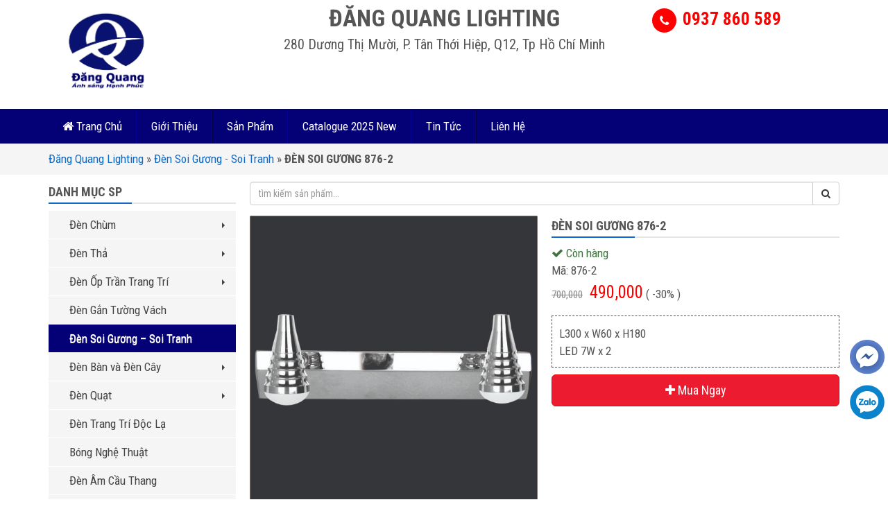

--- FILE ---
content_type: text/html; charset=UTF-8
request_url: https://dangquanglighting.com/den-soi-guong-876-2/
body_size: 12626
content:
<!DOCTYPE html PUBLIC '-//W3C//DTD XHTML 1.0 Strict//EN' 'http://www.w3.org/TR/xhtml1/DTD/xhtml1-strict.dtd'>
<html itemtype="http://schema.org/WebPage" lang="vi" prefix="og: http://ogp.me/ns#">
<head>
<meta http-equiv="Content-Type" content="text/html; charset=UTF-8" />
<meta name="Abstract" content="dangquanglighting.com" />
<meta name="msnbot" content="NOODP" />
<meta content="INDEX,FOLLOW,ALL" name="robots" />
<meta name="viewport" content="width=device-width, initial-scale=1.0, maximum-scale=1.0" />
<link type="image/x-icon" href="https://dangquanglighting.com/wp-content/uploads/2021/08/logo-dang-quang-tieng-viet.jpg" rel="shortcut icon" />
<link href="https://fonts.googleapis.com/css?family=Roboto+Condensed:300,400,700" rel="stylesheet">

<link rel="stylesheet" href="https://dangquanglighting.com/wp-content/themes/netsa.vn/css/bootstrap.min.css">
<link rel="stylesheet" href="https://dangquanglighting.com/wp-content/themes/netsa.vn/css/font-awesome.min.css" >
<link rel="stylesheet" href="https://dangquanglighting.com/wp-content/themes/netsa.vn/css/animate.css" >
<link rel="stylesheet" href="https://dangquanglighting.com/wp-content/themes/netsa.vn/css/cloudzoom.css">
<link rel="stylesheet" href="https://dangquanglighting.com/wp-content/themes/netsa.vn/css/owl.carousel.min.css"></script>
<link rel="stylesheet" href="https://dangquanglighting.com/wp-content/themes/netsa.vn/style.css" type="text/css"/>
<!-- Global site tag (gtag.js) - Google Analytics -->
<script async src="https://www.googletagmanager.com/gtag/js?id=UA-141189985-1"></script>
<script>
  window.dataLayer = window.dataLayer || [];
  function gtag(){dataLayer.push(arguments);}
  gtag('js', new Date());

  gtag('config', 'UA-141189985-1');
</script>
<!-- Google Tag Manager -->
<script>(function(w,d,s,l,i){w[l]=w[l]||[];w[l].push({'gtm.start':
new Date().getTime(),event:'gtm.js'});var f=d.getElementsByTagName(s)[0],
j=d.createElement(s),dl=l!='dataLayer'?'&l='+l:'';j.async=true;j.src=
'https://www.googletagmanager.com/gtm.js?id='+i+dl;f.parentNode.insertBefore(j,f);
})(window,document,'script','dataLayer','GTM-TXK6BHK');</script>
<!-- End Google Tag Manager -->

<!-- Hotjar Tracking Code for https://dangquanglighting.com -->
<script>
    (function(h,o,t,j,a,r){
        h.hj=h.hj||function(){(h.hj.q=h.hj.q||[]).push(arguments)};
        h._hjSettings={hjid:1595157,hjsv:6};
        a=o.getElementsByTagName('head')[0];
        r=o.createElement('script');r.async=1;
        r.src=t+h._hjSettings.hjid+j+h._hjSettings.hjsv;
        a.appendChild(r);
    })(window,document,'https://static.hotjar.com/c/hotjar-','.js?sv=');
</script>

<!-- This site is optimized with the Yoast SEO Premium plugin v13.4.1 - https://yoast.com/wordpress/plugins/seo/ -->
<title>ĐÈN SOI GƯƠNG 876-2 &middot; dangquanglighting.com</title>
<meta name="robots" content="max-snippet:-1, max-image-preview:large, max-video-preview:-1"/>
<link rel="canonical" href="https://dangquanglighting.com/den-soi-guong-876-2/" />
<meta property="og:locale" content="vi_VN" />
<meta property="og:type" content="article" />
<meta property="og:title" content="ĐÈN SOI GƯƠNG 876-2 &middot; dangquanglighting.com" />
<meta property="og:description" content="0/5 (0 Reviews)" />
<meta property="og:url" content="https://dangquanglighting.com/den-soi-guong-876-2/" />
<meta property="og:site_name" content="dangquanglighting.com" />
<meta property="article:publisher" content="https://www.facebook.com/leddangquang" />
<meta property="og:image" content="https://dangquanglighting.com/wp-content/uploads/2019/06/143-876-2.jpg" />
<meta property="og:image:secure_url" content="https://dangquanglighting.com/wp-content/uploads/2019/06/143-876-2.jpg" />
<meta property="og:image:width" content="592" />
<meta property="og:image:height" content="592" />
<meta name="twitter:card" content="summary_large_image" />
<meta name="twitter:description" content="0/5 (0 Reviews)" />
<meta name="twitter:title" content="ĐÈN SOI GƯƠNG 876-2 &middot; dangquanglighting.com" />
<meta name="twitter:site" content="@dendangquang" />
<meta name="twitter:image" content="https://dangquanglighting.com/wp-content/uploads/2019/06/143-876-2.jpg" />
<meta name="twitter:creator" content="@dendangquang" />
<script type='application/ld+json' class='yoast-schema-graph yoast-schema-graph--main'>{"@context":"https://schema.org","@graph":[{"@type":"Organization","@id":"https://dangquanglighting.com/#organization","name":"C\u00f4ng ty TNHH Thi\u1ebft b\u1ecb chi\u1ebfu s\u00e1ng \u0110\u0103ng Quang","url":"https://dangquanglighting.com/","sameAs":["https://www.facebook.com/leddangquang","https://www.instagram.com/dangquanglighting/","https://www.linkedin.com/in/dangquanglighting/","https://myspace.com/dangquanglighting","https://www.youtube.com/channel/UCfudryHcUO0caaeAE5QAy2g/about","https://www.pinterest.com/dangquanglighting/","https://twitter.com/dendangquang"],"logo":{"@type":"ImageObject","@id":"https://dangquanglighting.com/#logo","inLanguage":"vi","url":"https://dangquanglighting.com/wp-content/uploads/2019/05/Happy-light-2.png","width":150,"height":132,"caption":"C\u00f4ng ty TNHH Thi\u1ebft b\u1ecb chi\u1ebfu s\u00e1ng \u0110\u0103ng Quang"},"image":{"@id":"https://dangquanglighting.com/#logo"}},{"@type":"WebSite","@id":"https://dangquanglighting.com/#website","url":"https://dangquanglighting.com/","name":"dangquanglighting.com","inLanguage":"vi","publisher":{"@id":"https://dangquanglighting.com/#organization"},"potentialAction":[{"@type":"SearchAction","target":"https://dangquanglighting.com/?s={search_term_string}","query-input":"required name=search_term_string"}]},{"@type":"ImageObject","@id":"https://dangquanglighting.com/den-soi-guong-876-2/#primaryimage","inLanguage":"vi","url":"https://dangquanglighting.com/wp-content/uploads/2019/06/143-876-2.jpg","width":592,"height":592},{"@type":"WebPage","@id":"https://dangquanglighting.com/den-soi-guong-876-2/#webpage","url":"https://dangquanglighting.com/den-soi-guong-876-2/","name":"\u0110\u00c8N SOI G\u01af\u01a0NG 876-2 &middot; dangquanglighting.com","isPartOf":{"@id":"https://dangquanglighting.com/#website"},"inLanguage":"vi","primaryImageOfPage":{"@id":"https://dangquanglighting.com/den-soi-guong-876-2/#primaryimage"},"datePublished":"2019-06-10T04:00:04+00:00","dateModified":"2020-03-22T04:40:24+00:00","breadcrumb":{"@id":"https://dangquanglighting.com/den-soi-guong-876-2/#breadcrumb"},"potentialAction":[{"@type":"ReadAction","target":["https://dangquanglighting.com/den-soi-guong-876-2/"]}]},{"@type":"BreadcrumbList","@id":"https://dangquanglighting.com/den-soi-guong-876-2/#breadcrumb","itemListElement":[{"@type":"ListItem","position":1,"item":{"@type":"WebPage","@id":"https://dangquanglighting.com/","url":"https://dangquanglighting.com/","name":"\u0110\u0103ng Quang Lighting"}},{"@type":"ListItem","position":2,"item":{"@type":"WebPage","@id":"https://dangquanglighting.com/den-soi-guong-soi-tranh/","url":"https://dangquanglighting.com/den-soi-guong-soi-tranh/","name":"\u0110\u00e8n Soi G\u01b0\u01a1ng - Soi Tranh"}},{"@type":"ListItem","position":3,"item":{"@type":"WebPage","@id":"https://dangquanglighting.com/den-soi-guong-876-2/","url":"https://dangquanglighting.com/den-soi-guong-876-2/","name":"\u0110\u00c8N SOI G\u01af\u01a0NG 876-2"}}]}]}</script>
<!-- / Yoast SEO Premium plugin. -->

<link rel='dns-prefetch' href='//s.w.org' />
<link rel='stylesheet' id='wp-block-library-css'  href='https://dangquanglighting.com/wp-includes/css/dist/block-library/style.css' type='text/css' media='all' />
<link rel='stylesheet' id='dashicons-css'  href='https://dangquanglighting.com/wp-includes/css/dashicons.css' type='text/css' media='all' />
<link rel='stylesheet' id='wp-schema-pro-fontend-style-css'  href='https://dangquanglighting.com/wp-content/plugins/wp-schema-pro/admin/assets/css/frontend.css' type='text/css' media='all' />
<link rel='https://api.w.org/' href='https://dangquanglighting.com/wp-json/' />
<link rel='shortlink' href='https://dangquanglighting.com/?p=1302' />
<link rel="alternate" type="application/json+oembed" href="https://dangquanglighting.com/wp-json/oembed/1.0/embed?url=https%3A%2F%2Fdangquanglighting.com%2Fden-soi-guong-876-2%2F" />
<link rel="alternate" type="text/xml+oembed" href="https://dangquanglighting.com/wp-json/oembed/1.0/embed?url=https%3A%2F%2Fdangquanglighting.com%2Fden-soi-guong-876-2%2F&#038;format=xml" />
<meta name="generator" content="Site Kit by Google 1.1.0" /><!-- Schema optimized by Schema Pro --><script type="application/ld+json">{"@context":"https://schema.org","@type":"Person"}</script><!-- / Schema optimized by Schema Pro --><!-- Schema optimized by Schema Pro --><script type="application/ld+json">{"@context":"https://schema.org","@type":"Product","name":"u0110u00c8N SOI Gu01afu01a0NG  876-2","image":{"@type":"ImageObject","url":"https://dangquanglighting.com/wp-content/uploads/2019/06/143-876-2.jpg","width":592,"height":592},"offers":{"@type":"Offer","price":"0","url":"https://dangquanglighting.com/den-soi-guong-876-2/"}}</script><!-- / Schema optimized by Schema Pro --><!-- organization Schema optimized by Schema Pro --><script type="application/ld+json">{"@context":"https:\/\/schema.org","@type":"organization","name":"C\u00f4ng ty TNHH Thi\u1ebft b\u1ecb chi\u1ebfu s\u00e1ng \u0110\u0103ng Quang","url":"https:\/\/dangquanglighting.com","ContactPoint":{"@type":"ContactPoint","contactType":"sales","telephone":"+84 937-860-589","url":"https:\/\/dangquanglighting.com\/lien-he\/","email":"dangquanglighting@gmail.com","areaServed":"VN","contactOption":["HearingImpairedSupported","TollFree"],"availableLanguage":"Vietnamese"},"logo":{"@type":"ImageObject","url":"https:\/\/dangquanglighting.com\/wp-content\/uploads\/2019\/05\/Happy-light-2.png","width":150,"height":132},"sameAs":["https:\/\/www.facebook.com\/leddangquang\/","https:\/\/twitter.com\/dendangquang","https:\/\/www.instagram.com\/dangquanglighting\/","https:\/\/www.youtube.com\/channel\/UCfudryHcUO0caaeAE5QAy2g\/about","https:\/\/www.linkedin.com\/in\/dangquanglighting\/","https:\/\/www.pinterest.com\/dangquanglighting\/","https:\/\/dangquanglighting.tumblr.com\/"]}</script><!-- / organization Schema optimized by Schema Pro --><!-- site-navigation-element Schema optimized by Schema Pro --><script type="application/ld+json">{"@context":"https:\/\/schema.org","@graph":[{"@context":"https:\/\/schema.org","@type":"SiteNavigationElement","id":"site-navigation","name":"\u0110\u00e8n Ch\u00f9m","url":"https:\/\/dangquanglighting.com\/den-chum\/"},{"@context":"https:\/\/schema.org","@type":"SiteNavigationElement","id":"site-navigation","name":"\u0110\u00e8n Ch\u00f9m \u0110\u1ed3ng","url":"https:\/\/dangquanglighting.com\/den-chum-dong\/"},{"@context":"https:\/\/schema.org","@type":"SiteNavigationElement","id":"site-navigation","name":"\u0110\u00e8n Ch\u00f9m N\u1ebfn","url":"https:\/\/dangquanglighting.com\/den-chum-nen\/"},{"@context":"https:\/\/schema.org","@type":"SiteNavigationElement","id":"site-navigation","name":"\u0110\u00e8n Ch\u00f9m Pha L\u00ea","url":"https:\/\/dangquanglighting.com\/den-chum-pha-le\/"},{"@context":"https:\/\/schema.org","@type":"SiteNavigationElement","id":"site-navigation","name":"\u0110\u00e8n Ch\u00f9m ki\u1ec3u \u00dd hi\u1ec7n \u0111\u1ea1i","url":"https:\/\/dangquanglighting.com\/den-chum-y-kieu-hien-dai\/"},{"@context":"https:\/\/schema.org","@type":"SiteNavigationElement","id":"site-navigation","name":"\u0110\u00e8n Ch\u00f9m C\u1ed5","url":"https:\/\/dangquanglighting.com\/den-chum-co\/"},{"@context":"https:\/\/schema.org","@type":"SiteNavigationElement","id":"site-navigation","name":"\u0110\u00e8n Th\u1ea3","url":"https:\/\/dangquanglighting.com\/den-tha\/"},{"@context":"https:\/\/schema.org","@type":"SiteNavigationElement","id":"site-navigation","name":"\u0110\u00e8n Th\u1ea3 Pha L\u00ea","url":"https:\/\/dangquanglighting.com\/den-tha-pha-le\/"},{"@context":"https:\/\/schema.org","@type":"SiteNavigationElement","id":"site-navigation","name":"\u0110\u00e8n Th\u1ea3  Trang Tr\u00ed","url":"https:\/\/dangquanglighting.com\/den-tha-trang-tri\/"},{"@context":"https:\/\/schema.org","@type":"SiteNavigationElement","id":"site-navigation","name":"\u0110\u00e8n Th\u1ea3 Hi\u1ec7n \u0110\u1ea1i","url":"https:\/\/dangquanglighting.com\/den-tha-trang-tri-hien-dai\/"},{"@context":"https:\/\/schema.org","@type":"SiteNavigationElement","id":"site-navigation","name":"\u0110\u00e8n Th\u1ea3 \u0110\u1ed3ng","url":"https:\/\/dangquanglighting.com\/den-tha-bang-dong\/"},{"@context":"https:\/\/schema.org","@type":"SiteNavigationElement","id":"site-navigation","name":"\u0110\u00e8n Th\u1ea3 Ngh\u1ec7 Thu\u1eadt","url":"https:\/\/dangquanglighting.com\/den-tha-nghe-thuat\/"},{"@context":"https:\/\/schema.org","@type":"SiteNavigationElement","id":"site-navigation","name":"\u0110\u00e8n Th\u1ea3 Qu\u00e1n","url":"https:\/\/dangquanglighting.com\/den-tha-quan\/"},{"@context":"https:\/\/schema.org","@type":"SiteNavigationElement","id":"site-navigation","name":"\u0110\u00e8n Th\u1ea3 Em B\u00e9","url":"https:\/\/dangquanglighting.com\/den-tha-em-be\/"},{"@context":"https:\/\/schema.org","@type":"SiteNavigationElement","id":"site-navigation","name":"\u0110\u00e8n \u1ed0p Tr\u1ea7n Trang Tr\u00ed","url":"https:\/\/dangquanglighting.com\/den-op-tran\/"},{"@context":"https:\/\/schema.org","@type":"SiteNavigationElement","id":"site-navigation","name":"\u0110\u00e8n \u1ed0p Tr\u1ea7n Pha L\u00ea , Vu\u00f4ng, Tr\u00f2n, \u00dd","url":"https:\/\/dangquanglighting.com\/den-op-tran-pha-le\/"},{"@context":"https:\/\/schema.org","@type":"SiteNavigationElement","id":"site-navigation","name":"\u0110\u00e8n M\u00e2m \u1ed0p Tr\u1ea7n","url":"https:\/\/dangquanglighting.com\/den-mam-op-tran\/"},{"@context":"https:\/\/schema.org","@type":"SiteNavigationElement","id":"site-navigation","name":"\u0110\u00e8n \u1ed0p \u0110\u1ed3ng","url":"https:\/\/dangquanglighting.com\/den-op-dong\/"},{"@context":"https:\/\/schema.org","@type":"SiteNavigationElement","id":"site-navigation","name":"\u0110\u00e8n \u1ed0p Ph\u00f2ng Ng\u1ee7","url":"https:\/\/dangquanglighting.com\/den-op-phong-ngu\/"},{"@context":"https:\/\/schema.org","@type":"SiteNavigationElement","id":"site-navigation","name":"\u0110\u00e8n G\u1eafn T\u01b0\u1eddng V\u00e1ch","url":"https:\/\/dangquanglighting.com\/den-gan-tuong-vach\/"},{"@context":"https:\/\/schema.org","@type":"SiteNavigationElement","id":"site-navigation","name":"\u0110\u00e8n Soi G\u01b0\u01a1ng - Soi Tranh","url":"https:\/\/dangquanglighting.com\/den-soi-guong-soi-tranh\/"},{"@context":"https:\/\/schema.org","@type":"SiteNavigationElement","id":"site-navigation","name":"\u0110\u00e8n B\u00e0n v\u00e0 \u0110\u00e8n C\u00e2y","url":"https:\/\/dangquanglighting.com\/den-ban-va-den-cay\/"},{"@context":"https:\/\/schema.org","@type":"SiteNavigationElement","id":"site-navigation","name":"\u0110\u00e8n B\u00e0n \u0110\u1ed3ng","url":"https:\/\/dangquanglighting.com\/den-ban-dong\/"},{"@context":"https:\/\/schema.org","@type":"SiteNavigationElement","id":"site-navigation","name":"\u0110\u00e8n B\u00e0n","url":"https:\/\/dangquanglighting.com\/den-ban\/"},{"@context":"https:\/\/schema.org","@type":"SiteNavigationElement","id":"site-navigation","name":"\u0110\u00e8n C\u00e2y (\u0111\u00e8n s\u00e0n)","url":"https:\/\/dangquanglighting.com\/den-cay-den-san\/"},{"@context":"https:\/\/schema.org","@type":"SiteNavigationElement","id":"site-navigation","name":"\u0110\u00e8n Qu\u1ea1t","url":"https:\/\/dangquanglighting.com\/den-quat\/"},{"@context":"https:\/\/schema.org","@type":"SiteNavigationElement","id":"site-navigation","name":"\u0110\u00e8n Qu\u1ea1t \u0110\u1ed3ng","url":"https:\/\/dangquanglighting.com\/den-quat-dong\/"},{"@context":"https:\/\/schema.org","@type":"SiteNavigationElement","id":"site-navigation","name":"\u0110\u00e8n Qu\u1ea1t Pha L\u00ea","url":"https:\/\/dangquanglighting.com\/den-quat-pha-le\/"},{"@context":"https:\/\/schema.org","@type":"SiteNavigationElement","id":"site-navigation","name":"\u0110\u00e8n Qu\u1ea1t Trang Tr\u00ed Hi\u1ec7n \u0110\u1ea1i","url":"https:\/\/dangquanglighting.com\/den-quat-trang-tri-hien-dai\/"},{"@context":"https:\/\/schema.org","@type":"SiteNavigationElement","id":"site-navigation","name":"\u0110\u00e8n Qu\u1ea1t C\u1ed5","url":"https:\/\/dangquanglighting.com\/den-quat-co\/"},{"@context":"https:\/\/schema.org","@type":"SiteNavigationElement","id":"site-navigation","name":"\u0110\u00e8n Qu\u1ea1t G\u1ed7","url":"https:\/\/dangquanglighting.com\/den-quat-go\/"},{"@context":"https:\/\/schema.org","@type":"SiteNavigationElement","id":"site-navigation","name":"\u0110\u00e8n Trang Tr\u00ed \u0110\u1ed9c L\u1ea1","url":"https:\/\/dangquanglighting.com\/den-trang-tri-doc-la\/"},{"@context":"https:\/\/schema.org","@type":"SiteNavigationElement","id":"site-navigation","name":"B\u00f3ng Ngh\u1ec7 Thu\u1eadt","url":"https:\/\/dangquanglighting.com\/bong-nghe-thuat\/"},{"@context":"https:\/\/schema.org","@type":"SiteNavigationElement","id":"site-navigation","name":"\u0110\u00e8n \u00c2m C\u1ea7u Thang","url":"https:\/\/dangquanglighting.com\/den-am-cau-thang\/"},{"@context":"https:\/\/schema.org","@type":"SiteNavigationElement","id":"site-navigation","name":"\u0110\u00e8n Ngo\u1ea1i Th\u1ea5t","url":"https:\/\/dangquanglighting.com\/den-ngoai-that\/"},{"@context":"https:\/\/schema.org","@type":"SiteNavigationElement","id":"site-navigation","name":"\u0110\u00e8n \u0110\u01b0\u1eddng","url":"https:\/\/dangquanglighting.com\/den-duong\/"},{"@context":"https:\/\/schema.org","@type":"SiteNavigationElement","id":"site-navigation","name":"\u0110\u00e8n Tr\u1ee5 C\u1ed5ng","url":"https:\/\/dangquanglighting.com\/den-tru-cong\/"},{"@context":"https:\/\/schema.org","@type":"SiteNavigationElement","id":"site-navigation","name":"\u0110\u00e8n R\u1ecdi C\u1eafm C\u1ecf","url":"https:\/\/dangquanglighting.com\/den-roi-cam-co\/"},{"@context":"https:\/\/schema.org","@type":"SiteNavigationElement","id":"site-navigation","name":"\u0110\u00e8n T\u01b0\u1eddng Ngo\u00e0i Tr\u1eddi","url":"https:\/\/dangquanglighting.com\/den-tuong-ngoai-troi\/"},{"@context":"https:\/\/schema.org","@type":"SiteNavigationElement","id":"site-navigation","name":"\u0110\u00e8n tr\u1ee5 S\u00e2n V\u01b0\u1eddn Th\u1ea5p","url":"https:\/\/dangquanglighting.com\/den-tru-san-vuon-thap\/"},{"@context":"https:\/\/schema.org","@type":"SiteNavigationElement","id":"site-navigation","name":"\u0110\u00e8n Led Chi\u1ebfu S\u00e1ng","url":"https:\/\/dangquanglighting.com\/den-led\/"},{"@context":"https:\/\/schema.org","@type":"SiteNavigationElement","id":"site-navigation","name":"\u0110\u00e8n \u00e2m tr\u1ea7n","url":"https:\/\/dangquanglighting.com\/den-am-tran\/"},{"@context":"https:\/\/schema.org","@type":"SiteNavigationElement","id":"site-navigation","name":"\u0110\u00e8n led Spotlight \u00e2m tr\u1ea7n","url":"https:\/\/dangquanglighting.com\/den-led-spotlight-am-tran\/"},{"@context":"https:\/\/schema.org","@type":"SiteNavigationElement","id":"site-navigation","name":"\u0110\u00e8n Tu\u00fdp Led","url":"https:\/\/dangquanglighting.com\/den-tuyp\/"},{"@context":"https:\/\/schema.org","@type":"SiteNavigationElement","id":"site-navigation","name":"\u0110\u00e8n Led \u1ed1p n\u1ed5i","url":"https:\/\/dangquanglighting.com\/den-led-op-noi\/"},{"@context":"https:\/\/schema.org","@type":"SiteNavigationElement","id":"site-navigation","name":"B\u00f3ng Led tr\u1ee5 v\u00e0 b\u00fap","url":"https:\/\/dangquanglighting.com\/bong-led-tru\/"},{"@context":"https:\/\/schema.org","@type":"SiteNavigationElement","id":"site-navigation","name":"\u0110\u00e8n Led Panel","url":"https:\/\/dangquanglighting.com\/den-led-panel\/"},{"@context":"https:\/\/schema.org","@type":"SiteNavigationElement","id":"site-navigation","name":"\u0110\u00e8n Pha - Pha Led","url":"https:\/\/dangquanglighting.com\/den-pha-pha-led\/"},{"@context":"https:\/\/schema.org","@type":"SiteNavigationElement","id":"site-navigation","name":"\u0110\u00e8n r\u1ecdi","url":"https:\/\/dangquanglighting.com\/den-roi-ray-gia-re\/"},{"@context":"https:\/\/schema.org","@type":"SiteNavigationElement","id":"site-navigation","name":"Led d\u00e2y cu\u1ed9n","url":"https:\/\/dangquanglighting.com\/led-cuon\/"},{"@context":"https:\/\/schema.org","@type":"SiteNavigationElement","id":"site-navigation","name":"\u0110\u00e8n chi\u1ebfu m\u1eb7t d\u1ef1ng","url":"https:\/\/dangquanglighting.com\/den-chieu-mat-dung\/"},{"@context":"https:\/\/schema.org","@type":"SiteNavigationElement","id":"site-navigation","name":"\u0110\u00e8n Trang Tr\u00ed G\u1ed7","url":"https:\/\/dangquanglighting.com\/den-trang-tri-go\/"},{"@context":"https:\/\/schema.org","@type":"SiteNavigationElement","id":"site-navigation","name":"\u0110\u1ed3ng h\u1ed3 Treo T\u01b0\u1eddng","url":"https:\/\/dangquanglighting.com\/dong-ho-treo-tuong\/"},{"@context":"https:\/\/schema.org","@type":"SiteNavigationElement","id":"site-navigation","name":"\u0110\u00e8n Chuy\u00ean D\u00f9ng (n\u0103ng l\u01b0\u1ee3ng m\u1eb7t tr\u1eddi, \u00e2m n\u01b0\u1edbc, nh\u00e0 x\u01b0\u1edfng...)","url":"https:\/\/dangquanglighting.com\/den-chuyen-dung\/"},{"@context":"https:\/\/schema.org","@type":"SiteNavigationElement","id":"site-navigation","name":"\u0110\u00e8n N\u0103ng L\u01b0\u1ee3ng M\u1eb7t Tr\u1eddi","url":"https:\/\/dangquanglighting.com\/den-nang-luong-mat-troi\/"},{"@context":"https:\/\/schema.org","@type":"SiteNavigationElement","id":"site-navigation","name":"\u0110\u00e8n Nh\u00e0 X\u01b0\u1edfng","url":"https:\/\/dangquanglighting.com\/den-nha-xuong\/"},{"@context":"https:\/\/schema.org","@type":"SiteNavigationElement","id":"site-navigation","name":"\u0110\u00e8n \u00c2m T\u01b0\u1eddng - \u00c2m S\u00e0n","url":"https:\/\/dangquanglighting.com\/den-am-tuong-am-san\/"},{"@context":"https:\/\/schema.org","@type":"SiteNavigationElement","id":"site-navigation","name":"\u0110\u00e8n Tho\u00e1t Hi\u1ec3m","url":"https:\/\/dangquanglighting.com\/den-thoat-hiem\/"},{"@context":"https:\/\/schema.org","@type":"SiteNavigationElement","id":"site-navigation","name":"Linh Ki\u1ec7n \u0111\u00e8n Led","url":"https:\/\/dangquanglighting.com\/linh-kien-den-led\/"},{"@context":"https:\/\/schema.org","@type":"SiteNavigationElement","id":"site-navigation","name":"\u0110\u00e8n Pha D\u01b0\u1edbi N\u01b0\u1edbc","url":"https:\/\/dangquanglighting.com\/den-pha-duoi-nuoc\/"},{"@context":"https:\/\/schema.org","@type":"SiteNavigationElement","id":"site-navigation","name":"\u0110\u00e8n Pha Ray Led","url":"https:\/\/dangquanglighting.com\/den-pha-ray-led\/"},{"@context":"https:\/\/schema.org","@type":"SiteNavigationElement","id":"site-navigation","name":"\u0110\u00e8n Ch\u1ed1ng N\u1ed5","url":"https:\/\/dangquanglighting.com\/den-chong-no\/"},{"@context":"https:\/\/schema.org","@type":"SiteNavigationElement","id":"site-navigation","name":"Catalogue \u0111\u00e8n Vinaled","url":"https:\/\/dangquanglighting.com\/catalogue-den-vinaled\/"},{"@context":"https:\/\/schema.org","@type":"SiteNavigationElement","id":"site-navigation","name":"Thi\u1ebft B\u1ecb \u0110i\u1ec7n","url":"https:\/\/dangquanglighting.com\/thiet-bi-dien-panasonic\/"},{"@context":"https:\/\/schema.org","@type":"SiteNavigationElement","id":"site-navigation","name":"Thi\u1ebft b\u1ecb \u0111i\u1ec7n panasonic","url":"https:\/\/dangquanglighting.com\/thiet-bi-dien-panasonic-thiet-bi-dien-panasonic\/"},{"@context":"https:\/\/schema.org","@type":"SiteNavigationElement","id":"site-navigation","name":"Thi\u1ebft b\u1ecb \u0111i\u1ec7n Sino Vanlock","url":"https:\/\/dangquanglighting.com\/thiet-bi-dien-sino-vanlock\/"},{"@context":"https:\/\/schema.org","@type":"SiteNavigationElement","id":"site-navigation","name":"Thi\u00ea\u0301t bi\u0323 \u0111i\u00ea\u0323n UTEN","url":"https:\/\/dangquanglighting.com\/thiet-bi%cc%a3-die%cc%a3n-uten\/"},{"@context":"https:\/\/schema.org","@type":"SiteNavigationElement","id":"site-navigation","name":"Qu\u1ea1t tr\u1ea7n Panasonic","url":"https:\/\/dangquanglighting.com\/quat-tran-panasonic\/"}]}</script><!-- / site-navigation-element Schema optimized by Schema Pro --><!-- breadcrumb Schema optimized by Schema Pro --><script type="application/ld+json">{"@context":"https:\/\/schema.org","@type":"BreadcrumbList","itemListElement":[{"@type":"ListItem","position":1,"item":{"@id":"https:\/\/dangquanglighting.com\/","name":"Home"}},{"@type":"ListItem","position":2,"item":{"@id":"https:\/\/dangquanglighting.com\/den-soi-guong-876-2\/","name":"\u0110\u00c8N SOI G\u01af\u01a0NG  876-2"}}]}</script><!-- / breadcrumb Schema optimized by Schema Pro --><meta name="google-site-verification" content="6kSXSvtGZrPzxV-yr-W-gyZ1POPtEi9ibWjt-eYW8UY"></head>
<title>ĐÈN SOI GƯƠNG 876-2 &middot; dangquanglighting.com</title>
<body data-rsssl=1 class="product-template-default single single-product postid-1302 wp-schema-pro-1.6.1">
<div id="search" class="modal fade" tabindex="-1" role="dialog" aria-labelledby="Tìm Kiếm" aria-hidden="true">
  <div class="modal-dialog">
    <div class="modal-content">
        <div class="modal-body">
            <form action="" method="post" role="search">
                <div class="input-group">
                  <input type="text" name="s" class="form-control" placeholder="tìm kiếm...">
                  <!-- <input type="hidden" name="post_type" value="product" id="search_param"> -->
                  <span class="input-group-btn">
                    <button class="btn btn-default" type="button"><span class="fa fa-search"></span></button>
                  </span>
                </div><!-- /input-group -->
                <input type="hidden" name="post_type" value="product">
            </form>
            <div class="clearfix"></div>
        </div>
    </div>
  </div>
</div>
<header>
    <div class="container">
        <div class="row">
            <div class="col-sm-3">
                <a class="" href="/"><img src="https://dangquanglighting.com/wp-content/uploads/2021/08/logo-dang-quang-tieng-viet.jpg" alt="logo"></a>
            </div>
            <div class="col-sm-6 text-center">
                <h2 class="namecty">ĐĂNG QUANG LIGHTING</h2>
                <h4 class="addcty">280 Dương Thị Mười, P. Tân Thới Hiệp, Q12, Tp Hồ Chí Minh</h4>
            </div>
            <div class="col-sm-3 phonecty">
                <i class="fa fa-phone"></i> <span>0937 860 589</span>
            </div>
        </div>
    </div>
</header>
<div class="menuh">
<div id="main-menu">
    <div class="container">
        <div class="row">
            <nav class="navbar relative">
                <!-- Brand and toggle get grouped for better mobile display -->
                <div class="navbar-header">
                    <button type="button" class="navbar-toggle collapsed" data-toggle="collapse" data-target="#menu" aria-expanded="false">
                    <span class="icon-bar"></span>
                    <span class="icon-bar"></span>
                    <span class="icon-bar"></span>
                  </button>
                  <button class="navbar-toggle collapsed menu-icon-toggle" data-toggle="collapse" data-target="#main-menu-dv" aria-expanded="false">
                        <span class="fa fa-th"></span>
                    </button>
                  <a class="navbar-brand hidden-desktop pull-left" href="/"><img src="https://dangquanglighting.com/wp-content/uploads/2021/08/logo-dang-quang-tieng-viet.jpg" alt="logo"></a>
                </div>
                <!-- Collect the nav links, forms, and other content for toggling -->
                <div class="collapse navbar-collapse" id="menu">
                  <div class="menu-main"><ul id="menu-mainmenu" class="nav navbar-nav"><li itemscope="itemscope" itemtype="https://www.schema.org/SiteNavigationElement" id="menu-item-17" class="menu-item menu-item-type-custom menu-item-object-custom menu-item-17"><a title=" Trang Chủ" href="/"><i class="fa fa-home"></i> Trang Chủ</a></li>
<li itemscope="itemscope" itemtype="https://www.schema.org/SiteNavigationElement" id="menu-item-15" class="menu-item menu-item-type-post_type menu-item-object-page menu-item-15"><a title="Giới Thiệu" href="https://dangquanglighting.com/gioi-thieu/">Giới Thiệu</a></li>
<li itemscope="itemscope" itemtype="https://www.schema.org/SiteNavigationElement" id="menu-item-229" class="menu-item menu-item-type-post_type menu-item-object-page menu-item-229"><a title="Sản Phẩm" href="https://dangquanglighting.com/san-pham/">Sản Phẩm</a></li>
<li itemscope="itemscope" itemtype="https://www.schema.org/SiteNavigationElement" id="menu-item-6322" class="menu-item menu-item-type-post_type menu-item-object-page menu-item-6322"><a title="Catalogue 2025 New" href="https://dangquanglighting.com/catalogue-2025-new/">Catalogue 2025 New</a></li>
<li itemscope="itemscope" itemtype="https://www.schema.org/SiteNavigationElement" id="menu-item-16" class="menu-item menu-item-type-taxonomy menu-item-object-category menu-item-16"><a title="Tin Tức" href="https://dangquanglighting.com/tin-tuc/">Tin Tức</a></li>
<li itemscope="itemscope" itemtype="https://www.schema.org/SiteNavigationElement" id="menu-item-14" class="menu-item menu-item-type-post_type menu-item-object-page menu-item-14"><a title="Liên Hệ" href="https://dangquanglighting.com/lien-he/">Liên Hệ</a></li>
</ul></div>                </div><!-- /.navbar-collapse -->
            </nav>
        </div>
    </div>
</div>
</div><div id="breadcrumbs">
    <div class="container">
        <div class="row">
            <div class="col-sm-12">
                <p><span><span><a href="https://dangquanglighting.com/" >Đăng Quang Lighting</a> » <span><a href="https://dangquanglighting.com/den-soi-guong-soi-tranh/" >Đèn Soi Gương - Soi Tranh</a> » <strong class="breadcrumb_last" aria-current="page">ĐÈN SOI GƯƠNG 876-2</strong></span></span></span></p>            </div>
        </div>
    </div>
</div>
<div id="content">
    <div class="container">
        <div class="row">
            <div class="col-sm-push-3 col-mm-push-4 col-sm-9 col-mm-8">
                <!-- <form class="input-group mb-15px">
    <div class="input-group-btn search-panel">
        <button type="button" class="btn btn-default dropdown-toggle" data-toggle="dropdown">
        <span id="search_concept">Nhóm SP</span> <span class="caret"></span>
        </button>
        <ul class="dropdown-menu" role="menu">
                        <li><a href="day-duoi-chong-nuoc-ngoai-troi">Dây Đuôi Chống Nước Ngoài Trời</a></li>
                        <li><a href="den-ban-va-den-cay">Đèn Bàn và Đèn Cây</a></li>
                        <li><a href="den-chum">Đèn Chùm</a></li>
                        <li><a href="den-chuyen-dung">Đèn Chuyên Dùng (năng lượng mặt trời, âm nước, nhà xưởng...)</a></li>
                        <li><a href="den-decor">Đèn Decor</a></li>
                        <li><a href="den-gan-tuong-vach">Đèn Gắn Tường Vách</a></li>
                        <li><a href="den-led">Đèn Led chiếu sáng</a></li>
                        <li><a href="den-led-spotlight-am-tran">Đèn led Spotlight âm trần</a></li>
                        <li><a href="den-ngoai-that">Đèn Ngoại Thất</a></li>
                        <li><a href="den-op-tran">Đèn Ốp Trần Trang Trí</a></li>
                        <li><a href="den-quat">Đèn Quạt</a></li>
                        <li><a href="den-soi-guong-soi-tranh">Đèn Soi Gương - Soi Tranh</a></li>
                        <li><a href="den-tha">Đèn Thả</a></li>
                        <li><a href="den-tha-bang-dong">Đèn Thả Đồng</a></li>
                        <li><a href="den-trang-tri-go">Đèn Trang Trí Gỗ</a></li>
                        <li><a href="dong-ho-treo-tuong">Đồng Hồ Treo Tường</a></li>
                        <li><a href="lap-dat-dien-nang-luong-mat-troi">Lắp đặt điện năng lượng mặt trời</a></li>
                        <li><a href="quat-tran-panasonic">Quạt trần Panasonic</a></li>
                        <li><a href="thiet-bi-dien-panasonic">Thiết Bị Điện</a></li>
                        <li><a href="thiet-bi%cc%a3-die%cc%a3n-uten">Thiết bị điện UTEN</a></li>
                    </ul>
    </div>
    <input type="hidden" name="post_type" value="product">
    <input type="text" class="form-control" name="s" placeholder="Tìm kiếm...">
    <span class="input-group-btn">
        <button class="btn btn-default" type="submit"><span class="fa fa-search"></span></button>
    </span>
    <input type="hidden" name="product_cat" value="all" id="search_param">
</form> -->

<form action="/" method="get" role="search">
    <div class="input-group mb-15px">
      <input type="text" name="s" class="form-control" placeholder="tìm kiếm sản phẩm...">
      <!-- <input type="hidden" name="post_type" value="product" id="search_param"> -->
      <span class="input-group-btn">
        <button class="btn btn-default" type="button"><span class="fa fa-search"></span></button>
      </span>
    </div><!-- /input-group -->
    <input type="hidden" name="post_type" value="product">
</form>                <div class="row">
                    <div class="col-sm-6 col-mm-6 mb-15px">
                                                <div class="row row2">
                            <div class="col-sm-12">
<div class="mb-10px relative">
            <a href="https://dangquanglighting.com/wp-content/uploads/2019/06/143-876-2.jpg" data-fancybox="images" rel="lightbox" ><img class="cloudzoom" src="https://dangquanglighting.com/wp-content/uploads/2019/06/143-876-2.jpg" /></a>
    </div>
</div>
                        </div>
                    </div>
                    <div class="col-sm-6 col-mm-6 info-product  mb-15px">
                        <div class="w100pc">
                        <div id="scrollbn">
                            <div id="">
                                <h1 class="title-line">ĐÈN SOI GƯƠNG  876-2</h1>
                                <span class="statuspro text-success"><i class="fa fa-check"></i> Còn hàng</span>                                <div class="clearfix"></div>
                            </div>
                            <div class="">
                                                                <p><span class="titlelabel">Mã: </span> 876-2</p>
                                                                <div class="clearfix"></div>
                            </div>
                            <div class="price-sing">
    <span class="price-old">700,000</span><span class="price-new">490,000</span> <span class="per"> ( -30% )</span></div>
<div class="uudai">
    <!-- <div class="head"></div> -->
    <p>L300 x W60 x H180</p>
<p>LED 7W x 2</p>
</div>
<button type="submit" class="muahang btn btn-danger btn-lg btn-block" data-toggle="modal" data-target="#datmua"><i class="fa fa-plus"></i> Mua Ngay</button>                        </div>
                        </div>
                    </div>
                </div>
                <div class="row">
                    <div class="content col-sm-12">
                        
<div class="aiosrs-rating-wrap" data-schema-id="5656">
									<div class="aiosrs-star-rating-wrap ">
							<span class="aiosrs-star-rating dashicons dashicons-star-empty" data-index="1"></span>
								<span class="aiosrs-star-rating dashicons dashicons-star-empty" data-index="2"></span>
								<span class="aiosrs-star-rating dashicons dashicons-star-empty" data-index="3"></span>
								<span class="aiosrs-star-rating dashicons dashicons-star-empty" data-index="4"></span>
								<span class="aiosrs-star-rating dashicons dashicons-star-empty" data-index="5"></span>
							</div>
									<div class="aiosrs-rating-summary-wrap">
							<span class="aiosrs-rating">
							0/5							</span>
							<span class="aiosrs-rating-count">
							(0 Reviews)							</span>
						</div>
					</div>
                                                <div></div>
                        <div class="clearfix"></div>
                    </div>
                </div>
                <div class="row" id="relative">
                    <div class="col-sm-12"><h3 class="title-line">Có Thể Bạn Sẽ Thích</h3></div>
                    <div class="col-xxs-6 col-sm-3 col-ms-4 col-mm-4 col-xs-6 post-7044 product type-product status-publish has-post-thumbnail hentry product_cat-den-soi-guong-soi-tranh" >
    <div class="sp">
        <div class="wp-hover thumbnail-pro-cat ">
            <a href="https://dangquanglighting.com/den-soi-guong-soi-tranh-sg-2202-5/">
            <img width="200" height="200" src="https://dangquanglighting.com/wp-content/uploads/2021/07/Đèn-soi-gương-soi-tranh-SG-22002-4-200x200.jpg" class="attachment-medium size-medium wp-post-image" alt="Đèn soi gương soi tranh SG 2202/5" title="Đèn soi gương soi tranh SG 22002-4" />            </a>
            <div class="clearfix"></div>
        </div>
        <a class="mb-5px title-pro-cat" href="https://dangquanglighting.com/den-soi-guong-soi-tranh-sg-2202-5/"><h2 title="Đèn soi gương soi tranh SG 2202/5" >Đèn soi gương soi tranh SG 2202/5</h2></a>
        <div class="gia">
            <span class="khuyen-mai">-35%</span><span class="price-old">1,950,000</span><span class="price-new">1,270,000</span>        </div>
    </div>
</div><div class="col-xxs-6 col-sm-3 col-ms-4 col-mm-4 col-xs-6 post-7054 product type-product status-publish has-post-thumbnail hentry product_cat-den-soi-guong-soi-tranh" >
    <div class="sp">
        <div class="wp-hover thumbnail-pro-cat ">
            <a href="https://dangquanglighting.com/den-soi-guong-soi-tranh-sg-2904-9/">
            <img width="200" height="200" src="https://dangquanglighting.com/wp-content/uploads/2021/07/Đèn-soi-gương-soi-tranh-SG-2904-9-200x200.jpg" class="attachment-medium size-medium wp-post-image" alt="Đèn soi gương soi tranh SG 2904-9" title="Đèn soi gương soi tranh SG 2904-9" />            </a>
            <div class="clearfix"></div>
        </div>
        <a class="mb-5px title-pro-cat" href="https://dangquanglighting.com/den-soi-guong-soi-tranh-sg-2904-9/"><h2 title="Đèn soi gương soi tranh SG 2904-9" >Đèn soi gương soi tranh SG 2904-9</h2></a>
        <div class="gia">
            <span class="khuyen-mai">-35%</span><span class="price-old">1,970,000</span><span class="price-new">1,280,000</span>        </div>
    </div>
</div><div class="col-xxs-6 col-sm-3 col-ms-4 col-mm-4 col-xs-6 post-1375 product type-product status-publish has-post-thumbnail hentry product_cat-den-soi-guong-soi-tranh" >
    <div class="sp">
        <div class="wp-hover thumbnail-pro-cat ">
            <a href="https://dangquanglighting.com/den-soi-guong-sg-8038-1/">
            <img width="200" height="200" src="https://dangquanglighting.com/wp-content/uploads/2019/06/70-SG-8038-1-200x200.jpg" class="attachment-medium size-medium wp-post-image" alt="ĐÈN SOI GƯƠNG SG 8038-1" srcset="https://dangquanglighting.com/wp-content/uploads/2019/06/70-SG-8038-1-200x200.jpg 200w, https://dangquanglighting.com/wp-content/uploads/2019/06/70-SG-8038-1.jpg 592w" sizes="(max-width: 200px) 100vw, 200px" title="70 SG 8038-1" />            </a>
            <div class="clearfix"></div>
        </div>
        <a class="mb-5px title-pro-cat" href="https://dangquanglighting.com/den-soi-guong-sg-8038-1/"><h2 title="ĐÈN SOI GƯƠNG SG 8038-1" >ĐÈN SOI GƯƠNG SG 8038-1</h2></a>
        <div class="gia">
            <span class="khuyen-mai">-30%</span><span class="price-old">485,000</span><span class="price-new">339,500</span>        </div>
    </div>
</div><div class="col-xxs-6 col-sm-3 col-ms-4 col-mm-4 col-xs-6 post-1319 product type-product status-publish has-post-thumbnail hentry product_cat-den-soi-guong-soi-tranh" >
    <div class="sp">
        <div class="wp-hover thumbnail-pro-cat ">
            <a href="https://dangquanglighting.com/den-soi-guong-sg-5596-3/">
            <img width="200" height="200" src="https://dangquanglighting.com/wp-content/uploads/2019/06/126-SG-5596-3-200x200.jpg" class="attachment-medium size-medium wp-post-image" alt="ĐÈN SOI GƯƠNG SG 5596-3" srcset="https://dangquanglighting.com/wp-content/uploads/2019/06/126-SG-5596-3-200x200.jpg 200w, https://dangquanglighting.com/wp-content/uploads/2019/06/126-SG-5596-3.jpg 592w" sizes="(max-width: 200px) 100vw, 200px" title="126 SG 5596-3" />            </a>
            <div class="clearfix"></div>
        </div>
        <a class="mb-5px title-pro-cat" href="https://dangquanglighting.com/den-soi-guong-sg-5596-3/"><h2 title="ĐÈN SOI GƯƠNG SG 5596-3" >ĐÈN SOI GƯƠNG SG 5596-3</h2></a>
        <div class="gia">
            <span class="khuyen-mai">-30%</span><span class="price-old">950,000</span><span class="price-new">665,000</span>        </div>
    </div>
</div>                    <div class="clearfix"></div>
                </div><!-- sp lien quan -->
            </div>
            <div class="col-sm-pull-9 col-mm-pull-8 col-sm-3 col-mm-4">
	<div id="main-menu-dv" class="mb-10px collapse navbar-collapse">
        <div class="title-line hidden-mobile">Danh Mục SP</div>
        <div class="menu-dv"><ul id="menu-san-pham" class="nav sidenav "><li itemscope="itemscope" itemtype="https://www.schema.org/SiteNavigationElement" id="menu-item-22" class="menu-item menu-item-type-taxonomy menu-item-object-product_cat menu-item-has-children menu-item-22 nav "><a title="Đèn Chùm" href="https://dangquanglighting.com/den-chum/" data-toggle="dropdown" class="dropdown-toggle" aria-haspopup="true">Đèn Chùm <span class="caret "></span></a>
<ul role="menu" class=" nav nav-show" >
	<li itemscope="itemscope" itemtype="https://www.schema.org/SiteNavigationElement" id="menu-item-24" class="menu-item menu-item-type-taxonomy menu-item-object-product_cat menu-item-24"><a title="Đèn Chùm Đồng" href="https://dangquanglighting.com/den-chum-dong/">Đèn Chùm Đồng</a></li>
	<li itemscope="itemscope" itemtype="https://www.schema.org/SiteNavigationElement" id="menu-item-25" class="menu-item menu-item-type-taxonomy menu-item-object-product_cat menu-item-25"><a title="Đèn Chùm Nến" href="https://dangquanglighting.com/den-chum-nen/">Đèn Chùm Nến</a></li>
	<li itemscope="itemscope" itemtype="https://www.schema.org/SiteNavigationElement" id="menu-item-26" class="menu-item menu-item-type-taxonomy menu-item-object-product_cat menu-item-26"><a title="Đèn Chùm Pha Lê" href="https://dangquanglighting.com/den-chum-pha-le/">Đèn Chùm Pha Lê</a></li>
	<li itemscope="itemscope" itemtype="https://www.schema.org/SiteNavigationElement" id="menu-item-27" class="menu-item menu-item-type-taxonomy menu-item-object-product_cat menu-item-27"><a title="Đèn Chùm kiểu Ý hiện đại" href="https://dangquanglighting.com/den-chum-y-kieu-hien-dai/">Đèn Chùm kiểu Ý hiện đại</a></li>
	<li itemscope="itemscope" itemtype="https://www.schema.org/SiteNavigationElement" id="menu-item-23" class="menu-item menu-item-type-taxonomy menu-item-object-product_cat menu-item-23"><a title="Đèn Chùm Cổ" href="https://dangquanglighting.com/den-chum-co/">Đèn Chùm Cổ</a></li>
</ul>
</li>
<li itemscope="itemscope" itemtype="https://www.schema.org/SiteNavigationElement" id="menu-item-64" class="menu-item menu-item-type-taxonomy menu-item-object-product_cat menu-item-has-children menu-item-64 nav "><a title="Đèn Thả" href="https://dangquanglighting.com/den-tha/" data-toggle="dropdown" class="dropdown-toggle" aria-haspopup="true">Đèn Thả <span class="caret "></span></a>
<ul role="menu" class=" nav nav-show" >
	<li itemscope="itemscope" itemtype="https://www.schema.org/SiteNavigationElement" id="menu-item-69" class="menu-item menu-item-type-taxonomy menu-item-object-product_cat menu-item-69"><a title="Đèn Thả Pha Lê" href="https://dangquanglighting.com/den-tha-pha-le/">Đèn Thả Pha Lê</a></li>
	<li itemscope="itemscope" itemtype="https://www.schema.org/SiteNavigationElement" id="menu-item-71" class="menu-item menu-item-type-taxonomy menu-item-object-product_cat menu-item-71"><a title="Đèn Thả  Trang Trí" href="https://dangquanglighting.com/den-tha-trang-tri/">Đèn Thả  Trang Trí</a></li>
	<li itemscope="itemscope" itemtype="https://www.schema.org/SiteNavigationElement" id="menu-item-662" class="menu-item menu-item-type-taxonomy menu-item-object-product_cat menu-item-662"><a title="Đèn Thả Hiện Đại" href="https://dangquanglighting.com/den-tha-trang-tri-hien-dai/">Đèn Thả Hiện Đại</a></li>
	<li itemscope="itemscope" itemtype="https://www.schema.org/SiteNavigationElement" id="menu-item-66" class="menu-item menu-item-type-taxonomy menu-item-object-product_cat menu-item-66"><a title="Đèn Thả Đồng" href="https://dangquanglighting.com/den-tha-bang-dong/">Đèn Thả Đồng</a></li>
	<li itemscope="itemscope" itemtype="https://www.schema.org/SiteNavigationElement" id="menu-item-68" class="menu-item menu-item-type-taxonomy menu-item-object-product_cat menu-item-68"><a title="Đèn Thả Nghệ Thuật" href="https://dangquanglighting.com/den-tha-nghe-thuat/">Đèn Thả Nghệ Thuật</a></li>
	<li itemscope="itemscope" itemtype="https://www.schema.org/SiteNavigationElement" id="menu-item-70" class="menu-item menu-item-type-taxonomy menu-item-object-product_cat menu-item-70"><a title="Đèn Thả Quán" href="https://dangquanglighting.com/den-tha-quan/">Đèn Thả Quán</a></li>
	<li itemscope="itemscope" itemtype="https://www.schema.org/SiteNavigationElement" id="menu-item-67" class="menu-item menu-item-type-taxonomy menu-item-object-product_cat menu-item-67"><a title="Đèn Thả Em Bé" href="https://dangquanglighting.com/den-tha-em-be/">Đèn Thả Em Bé</a></li>
</ul>
</li>
<li itemscope="itemscope" itemtype="https://www.schema.org/SiteNavigationElement" id="menu-item-51" class="menu-item menu-item-type-taxonomy menu-item-object-product_cat menu-item-has-children menu-item-51 nav "><a title="Đèn Ốp Trần Trang Trí" href="https://dangquanglighting.com/den-op-tran/" data-toggle="dropdown" class="dropdown-toggle" aria-haspopup="true">Đèn Ốp Trần Trang Trí <span class="caret "></span></a>
<ul role="menu" class=" nav nav-show" >
	<li itemscope="itemscope" itemtype="https://www.schema.org/SiteNavigationElement" id="menu-item-56" class="menu-item menu-item-type-taxonomy menu-item-object-product_cat menu-item-56"><a title="Đèn Ốp Trần Pha Lê , Vuông, Tròn, Ý" href="https://dangquanglighting.com/den-op-tran-pha-le/">Đèn Ốp Trần Pha Lê , Vuông, Tròn, Ý</a></li>
	<li itemscope="itemscope" itemtype="https://www.schema.org/SiteNavigationElement" id="menu-item-716" class="menu-item menu-item-type-taxonomy menu-item-object-product_cat menu-item-716"><a title="Đèn Mâm Ốp Trần" href="https://dangquanglighting.com/den-mam-op-tran/">Đèn Mâm Ốp Trần</a></li>
	<li itemscope="itemscope" itemtype="https://www.schema.org/SiteNavigationElement" id="menu-item-53" class="menu-item menu-item-type-taxonomy menu-item-object-product_cat menu-item-53"><a title="Đèn Ốp Đồng" href="https://dangquanglighting.com/den-op-dong/">Đèn Ốp Đồng</a></li>
	<li itemscope="itemscope" itemtype="https://www.schema.org/SiteNavigationElement" id="menu-item-3157" class="menu-item menu-item-type-taxonomy menu-item-object-product_cat menu-item-3157"><a title="Đèn Ốp Phòng Ngủ" href="https://dangquanglighting.com/den-op-phong-ngu/">Đèn Ốp Phòng Ngủ</a></li>
</ul>
</li>
<li itemscope="itemscope" itemtype="https://www.schema.org/SiteNavigationElement" id="menu-item-72" class="menu-item menu-item-type-taxonomy menu-item-object-product_cat menu-item-72"><a title="Đèn Gắn Tường Vách" href="https://dangquanglighting.com/den-gan-tuong-vach/">Đèn Gắn Tường Vách</a></li>
<li itemscope="itemscope" itemtype="https://www.schema.org/SiteNavigationElement" id="menu-item-49" class="menu-item menu-item-type-taxonomy menu-item-object-product_cat current-product-ancestor current-menu-parent current-product-parent menu-item-49"><a title="Đèn Soi Gương - Soi Tranh" href="https://dangquanglighting.com/den-soi-guong-soi-tranh/">Đèn Soi Gương &#8211; Soi Tranh</a></li>
<li itemscope="itemscope" itemtype="https://www.schema.org/SiteNavigationElement" id="menu-item-42" class="menu-item menu-item-type-taxonomy menu-item-object-product_cat menu-item-has-children menu-item-42 nav "><a title="Đèn Bàn và Đèn Cây" href="https://dangquanglighting.com/den-ban-va-den-cay/" data-toggle="dropdown" class="dropdown-toggle" aria-haspopup="true">Đèn Bàn và Đèn Cây <span class="caret "></span></a>
<ul role="menu" class=" nav nav-show" >
	<li itemscope="itemscope" itemtype="https://www.schema.org/SiteNavigationElement" id="menu-item-30" class="menu-item menu-item-type-taxonomy menu-item-object-product_cat menu-item-30"><a title="Đèn Bàn Đồng" href="https://dangquanglighting.com/den-ban-dong/">Đèn Bàn Đồng</a></li>
	<li itemscope="itemscope" itemtype="https://www.schema.org/SiteNavigationElement" id="menu-item-4930" class="menu-item menu-item-type-taxonomy menu-item-object-product_cat menu-item-4930"><a title="Đèn Bàn" href="https://dangquanglighting.com/den-ban/">Đèn Bàn</a></li>
	<li itemscope="itemscope" itemtype="https://www.schema.org/SiteNavigationElement" id="menu-item-677" class="menu-item menu-item-type-taxonomy menu-item-object-product_cat menu-item-677"><a title="Đèn Cây (đèn sàn)" href="https://dangquanglighting.com/den-cay-den-san/">Đèn Cây (đèn sàn)</a></li>
</ul>
</li>
<li itemscope="itemscope" itemtype="https://www.schema.org/SiteNavigationElement" id="menu-item-59" class="menu-item menu-item-type-taxonomy menu-item-object-product_cat menu-item-has-children menu-item-59 nav "><a title="Đèn Quạt" href="https://dangquanglighting.com/den-quat/" data-toggle="dropdown" class="dropdown-toggle" aria-haspopup="true">Đèn Quạt <span class="caret "></span></a>
<ul role="menu" class=" nav nav-show" >
	<li itemscope="itemscope" itemtype="https://www.schema.org/SiteNavigationElement" id="menu-item-61" class="menu-item menu-item-type-taxonomy menu-item-object-product_cat menu-item-61"><a title="Đèn Quạt Đồng" href="https://dangquanglighting.com/den-quat-dong/">Đèn Quạt Đồng</a></li>
	<li itemscope="itemscope" itemtype="https://www.schema.org/SiteNavigationElement" id="menu-item-62" class="menu-item menu-item-type-taxonomy menu-item-object-product_cat menu-item-62"><a title="Đèn Quạt Pha Lê" href="https://dangquanglighting.com/den-quat-pha-le/">Đèn Quạt Pha Lê</a></li>
	<li itemscope="itemscope" itemtype="https://www.schema.org/SiteNavigationElement" id="menu-item-63" class="menu-item menu-item-type-taxonomy menu-item-object-product_cat menu-item-63"><a title="Đèn Quạt Trang Trí Hiện Đại" href="https://dangquanglighting.com/den-quat-trang-tri-hien-dai/">Đèn Quạt Trang Trí Hiện Đại</a></li>
	<li itemscope="itemscope" itemtype="https://www.schema.org/SiteNavigationElement" id="menu-item-60" class="menu-item menu-item-type-taxonomy menu-item-object-product_cat menu-item-60"><a title="Đèn Quạt Cổ" href="https://dangquanglighting.com/den-quat-co/">Đèn Quạt Cổ</a></li>
	<li itemscope="itemscope" itemtype="https://www.schema.org/SiteNavigationElement" id="menu-item-86" class="menu-item menu-item-type-taxonomy menu-item-object-product_cat menu-item-86"><a title="Đèn Quạt Gỗ" href="https://dangquanglighting.com/den-quat-go/">Đèn Quạt Gỗ</a></li>
</ul>
</li>
<li itemscope="itemscope" itemtype="https://www.schema.org/SiteNavigationElement" id="menu-item-3880" class="menu-item menu-item-type-taxonomy menu-item-object-product_cat menu-item-3880"><a title="Đèn Trang Trí Độc Lạ" href="https://dangquanglighting.com/den-trang-tri-doc-la/">Đèn Trang Trí Độc Lạ</a></li>
<li itemscope="itemscope" itemtype="https://www.schema.org/SiteNavigationElement" id="menu-item-221" class="menu-item menu-item-type-taxonomy menu-item-object-product_cat menu-item-221"><a title="Bóng Nghệ Thuật" href="https://dangquanglighting.com/bong-nghe-thuat/">Bóng Nghệ Thuật</a></li>
<li itemscope="itemscope" itemtype="https://www.schema.org/SiteNavigationElement" id="menu-item-4748" class="menu-item menu-item-type-taxonomy menu-item-object-product_cat menu-item-4748"><a title="Đèn Âm Cầu Thang" href="https://dangquanglighting.com/den-am-cau-thang/">Đèn Âm Cầu Thang</a></li>
<li itemscope="itemscope" itemtype="https://www.schema.org/SiteNavigationElement" id="menu-item-39" class="menu-item menu-item-type-taxonomy menu-item-object-product_cat menu-item-has-children menu-item-39 nav "><a title="Đèn Ngoại Thất" href="https://dangquanglighting.com/den-ngoai-that/" data-toggle="dropdown" class="dropdown-toggle" aria-haspopup="true">Đèn Ngoại Thất <span class="caret "></span></a>
<ul role="menu" class=" nav nav-show" >
	<li itemscope="itemscope" itemtype="https://www.schema.org/SiteNavigationElement" id="menu-item-32" class="menu-item menu-item-type-taxonomy menu-item-object-product_cat menu-item-32"><a title="Đèn Đường" href="https://dangquanglighting.com/den-duong/">Đèn Đường</a></li>
	<li itemscope="itemscope" itemtype="https://www.schema.org/SiteNavigationElement" id="menu-item-82" class="menu-item menu-item-type-taxonomy menu-item-object-product_cat menu-item-82"><a title="Đèn Trụ Cổng" href="https://dangquanglighting.com/den-tru-cong/">Đèn Trụ Cổng</a></li>
	<li itemscope="itemscope" itemtype="https://www.schema.org/SiteNavigationElement" id="menu-item-41" class="menu-item menu-item-type-taxonomy menu-item-object-product_cat menu-item-41"><a title="Đèn Rọi Cắm Cỏ" href="https://dangquanglighting.com/den-roi-cam-co/">Đèn Rọi Cắm Cỏ</a></li>
	<li itemscope="itemscope" itemtype="https://www.schema.org/SiteNavigationElement" id="menu-item-84" class="menu-item menu-item-type-taxonomy menu-item-object-product_cat menu-item-84"><a title="Đèn Tường Ngoài Trời" href="https://dangquanglighting.com/den-tuong-ngoai-troi/">Đèn Tường Ngoài Trời</a></li>
	<li itemscope="itemscope" itemtype="https://www.schema.org/SiteNavigationElement" id="menu-item-83" class="menu-item menu-item-type-taxonomy menu-item-object-product_cat menu-item-83"><a title="Đèn trụ Sân Vườn Thấp" href="https://dangquanglighting.com/den-tru-san-vuon-thap/">Đèn trụ Sân Vườn Thấp</a></li>
</ul>
</li>
<li itemscope="itemscope" itemtype="https://www.schema.org/SiteNavigationElement" id="menu-item-787" class="menu-item menu-item-type-taxonomy menu-item-object-product_cat menu-item-has-children menu-item-787 nav "><a title="Đèn Led Chiếu Sáng" href="https://dangquanglighting.com/den-led/" data-toggle="dropdown" class="dropdown-toggle" aria-haspopup="true">Đèn Led Chiếu Sáng <span class="caret "></span></a>
<ul role="menu" class=" nav nav-show" >
	<li itemscope="itemscope" itemtype="https://www.schema.org/SiteNavigationElement" id="menu-item-4744" class="menu-item menu-item-type-taxonomy menu-item-object-product_cat menu-item-4744"><a title="Đèn âm trần" href="https://dangquanglighting.com/den-am-tran/">Đèn âm trần</a></li>
	<li itemscope="itemscope" itemtype="https://www.schema.org/SiteNavigationElement" id="menu-item-6782" class="menu-item menu-item-type-taxonomy menu-item-object-product_cat menu-item-6782"><a title="Đèn led Spotlight âm trần" href="https://dangquanglighting.com/den-led-spotlight-am-tran/">Đèn led Spotlight âm trần</a></li>
	<li itemscope="itemscope" itemtype="https://www.schema.org/SiteNavigationElement" id="menu-item-4746" class="menu-item menu-item-type-taxonomy menu-item-object-product_cat menu-item-4746"><a title="Đèn Tuýp Led" href="https://dangquanglighting.com/den-tuyp/">Đèn Tuýp Led</a></li>
	<li itemscope="itemscope" itemtype="https://www.schema.org/SiteNavigationElement" id="menu-item-4749" class="menu-item menu-item-type-taxonomy menu-item-object-product_cat menu-item-4749"><a title="Đèn Led ốp nổi" href="https://dangquanglighting.com/den-led-op-noi/">Đèn Led ốp nổi</a></li>
	<li itemscope="itemscope" itemtype="https://www.schema.org/SiteNavigationElement" id="menu-item-4750" class="menu-item menu-item-type-taxonomy menu-item-object-product_cat menu-item-4750"><a title="Bóng Led trụ và búp" href="https://dangquanglighting.com/bong-led-tru/">Bóng Led trụ và búp</a></li>
	<li itemscope="itemscope" itemtype="https://www.schema.org/SiteNavigationElement" id="menu-item-48" class="menu-item menu-item-type-taxonomy menu-item-object-product_cat menu-item-48"><a title="Đèn Led Panel" href="https://dangquanglighting.com/den-led-panel/">Đèn Led Panel</a></li>
	<li itemscope="itemscope" itemtype="https://www.schema.org/SiteNavigationElement" id="menu-item-35" class="menu-item menu-item-type-taxonomy menu-item-object-product_cat menu-item-35"><a title="Đèn Pha - Pha Led" href="https://dangquanglighting.com/den-pha-pha-led/">Đèn Pha &#8211; Pha Led</a></li>
</ul>
</li>
<li itemscope="itemscope" itemtype="https://www.schema.org/SiteNavigationElement" id="menu-item-4752" class="menu-item menu-item-type-taxonomy menu-item-object-product_cat menu-item-4752"><a title="Đèn rọi" href="https://dangquanglighting.com/den-roi-ray-gia-re/">Đèn rọi</a></li>
<li itemscope="itemscope" itemtype="https://www.schema.org/SiteNavigationElement" id="menu-item-4751" class="menu-item menu-item-type-taxonomy menu-item-object-product_cat menu-item-4751"><a title="Led dây cuộn" href="https://dangquanglighting.com/led-cuon/">Led dây cuộn</a></li>
<li itemscope="itemscope" itemtype="https://www.schema.org/SiteNavigationElement" id="menu-item-4747" class="menu-item menu-item-type-taxonomy menu-item-object-product_cat menu-item-4747"><a title="Đèn chiếu mặt dựng" href="https://dangquanglighting.com/den-chieu-mat-dung/">Đèn chiếu mặt dựng</a></li>
<li itemscope="itemscope" itemtype="https://www.schema.org/SiteNavigationElement" id="menu-item-3952" class="menu-item menu-item-type-taxonomy menu-item-object-product_cat menu-item-3952"><a title="Đèn Trang Trí Gỗ" href="https://dangquanglighting.com/den-trang-tri-go/">Đèn Trang Trí Gỗ</a></li>
<li itemscope="itemscope" itemtype="https://www.schema.org/SiteNavigationElement" id="menu-item-3896" class="menu-item menu-item-type-taxonomy menu-item-object-product_cat menu-item-3896"><a title="Đồng hồ Treo Tường" href="https://dangquanglighting.com/dong-ho-treo-tuong/">Đồng hồ Treo Tường</a></li>
<li itemscope="itemscope" itemtype="https://www.schema.org/SiteNavigationElement" id="menu-item-28" class="menu-item menu-item-type-taxonomy menu-item-object-product_cat menu-item-has-children menu-item-28 nav "><a title="Đèn Chuyên Dùng (năng lượng mặt trời, âm nước, nhà xưởng...)" href="https://dangquanglighting.com/den-chuyen-dung/" data-toggle="dropdown" class="dropdown-toggle" aria-haspopup="true">Đèn Chuyên Dùng (năng lượng mặt trời, âm nước, nhà xưởng&#8230;) <span class="caret "></span></a>
<ul role="menu" class=" nav nav-show" >
	<li itemscope="itemscope" itemtype="https://www.schema.org/SiteNavigationElement" id="menu-item-33" class="menu-item menu-item-type-taxonomy menu-item-object-product_cat menu-item-33"><a title="Đèn Năng Lượng Mặt Trời" href="https://dangquanglighting.com/den-nang-luong-mat-troi/">Đèn Năng Lượng Mặt Trời</a></li>
	<li itemscope="itemscope" itemtype="https://www.schema.org/SiteNavigationElement" id="menu-item-34" class="menu-item menu-item-type-taxonomy menu-item-object-product_cat menu-item-34"><a title="Đèn Nhà Xưởng" href="https://dangquanglighting.com/den-nha-xuong/">Đèn Nhà Xưởng</a></li>
	<li itemscope="itemscope" itemtype="https://www.schema.org/SiteNavigationElement" id="menu-item-29" class="menu-item menu-item-type-taxonomy menu-item-object-product_cat menu-item-29"><a title="Đèn Âm Tường - Âm Sàn" href="https://dangquanglighting.com/den-am-tuong-am-san/">Đèn Âm Tường &#8211; Âm Sàn</a></li>
	<li itemscope="itemscope" itemtype="https://www.schema.org/SiteNavigationElement" id="menu-item-38" class="menu-item menu-item-type-taxonomy menu-item-object-product_cat menu-item-38"><a title="Đèn Thoát Hiểm" href="https://dangquanglighting.com/den-thoat-hiem/">Đèn Thoát Hiểm</a></li>
	<li itemscope="itemscope" itemtype="https://www.schema.org/SiteNavigationElement" id="menu-item-85" class="menu-item menu-item-type-taxonomy menu-item-object-product_cat menu-item-85"><a title="Linh Kiện đèn Led" href="https://dangquanglighting.com/linh-kien-den-led/">Linh Kiện đèn Led</a></li>
	<li itemscope="itemscope" itemtype="https://www.schema.org/SiteNavigationElement" id="menu-item-36" class="menu-item menu-item-type-taxonomy menu-item-object-product_cat menu-item-36"><a title="Đèn Pha Dưới Nước" href="https://dangquanglighting.com/den-pha-duoi-nuoc/">Đèn Pha Dưới Nước</a></li>
	<li itemscope="itemscope" itemtype="https://www.schema.org/SiteNavigationElement" id="menu-item-37" class="menu-item menu-item-type-taxonomy menu-item-object-product_cat menu-item-37"><a title="Đèn Pha Ray Led" href="https://dangquanglighting.com/den-pha-ray-led/">Đèn Pha Ray Led</a></li>
	<li itemscope="itemscope" itemtype="https://www.schema.org/SiteNavigationElement" id="menu-item-31" class="menu-item menu-item-type-taxonomy menu-item-object-product_cat menu-item-31"><a title="Đèn Chống Nổ" href="https://dangquanglighting.com/den-chong-no/">Đèn Chống Nổ</a></li>
</ul>
</li>
<li itemscope="itemscope" itemtype="https://www.schema.org/SiteNavigationElement" id="menu-item-4792" class="menu-item menu-item-type-custom menu-item-object-custom menu-item-4792"><a title="Catalogue đèn Vinaled" href="https://dangquanglighting.com/catalogue-den-vinaled/">Catalogue đèn Vinaled</a></li>
<li itemscope="itemscope" itemtype="https://www.schema.org/SiteNavigationElement" id="menu-item-3827" class="menu-item menu-item-type-taxonomy menu-item-object-product_cat menu-item-has-children menu-item-3827 nav "><a title="Thiết Bị Điện" href="https://dangquanglighting.com/thiet-bi-dien-panasonic/" data-toggle="dropdown" class="dropdown-toggle" aria-haspopup="true">Thiết Bị Điện <span class="caret "></span></a>
<ul role="menu" class=" nav nav-show" >
	<li itemscope="itemscope" itemtype="https://www.schema.org/SiteNavigationElement" id="menu-item-5442" class="menu-item menu-item-type-taxonomy menu-item-object-product_cat menu-item-5442"><a title="Thiết bị điện panasonic" href="https://dangquanglighting.com/thiet-bi-dien-panasonic-thiet-bi-dien-panasonic/">Thiết bị điện panasonic</a></li>
	<li itemscope="itemscope" itemtype="https://www.schema.org/SiteNavigationElement" id="menu-item-5511" class="menu-item menu-item-type-taxonomy menu-item-object-product_cat menu-item-5511"><a title="Thiết bị điện Sino Vanlock" href="https://dangquanglighting.com/thiet-bi-dien-sino-vanlock/">Thiết bị điện Sino Vanlock</a></li>
	<li itemscope="itemscope" itemtype="https://www.schema.org/SiteNavigationElement" id="menu-item-5780" class="menu-item menu-item-type-taxonomy menu-item-object-product_cat menu-item-5780"><a title="Thiết bị điện UTEN" href="https://dangquanglighting.com/thiet-bi%cc%a3-die%cc%a3n-uten/">Thiết bị điện UTEN</a></li>
</ul>
</li>
<li itemscope="itemscope" itemtype="https://www.schema.org/SiteNavigationElement" id="menu-item-5551" class="menu-item menu-item-type-taxonomy menu-item-object-product_cat menu-item-5551"><a title="Quạt trần Panasonic" href="https://dangquanglighting.com/quat-tran-panasonic/">Quạt trần Panasonic</a></li>
</ul></div>    </div>
    <div class="sb">
		<h3 class="title-line">Sản Phẩm Bán Chạy</h3>
		<div class="content-sb row">
            <div class="col-sm-12 post-8836 product type-product status-publish has-post-thumbnail hentry product_cat-den-chum product_cat-den-chum-y-kieu-hien-dai product_tag-den-tran-trang-tri-phong-khach product_tag-den-trang-tri-phong-khach" >
    <div class="sp">
        <a href="https://dangquanglighting.com/den-chum-qui-toc-cnqt-314/" class="thumbnail">
        <img width="200" height="200" src="https://dangquanglighting.com/wp-content/uploads/2024/03/CNQT-314-6-tay-Sale-01-200x200.jpg" class="attachment-medium size-medium wp-post-image" alt="Đèn chùm quí tộc CNQT 314" srcset="https://dangquanglighting.com/wp-content/uploads/2024/03/CNQT-314-6-tay-Sale-01-200x200.jpg 200w, https://dangquanglighting.com/wp-content/uploads/2024/03/CNQT-314-6-tay-Sale-01-1024x1024.jpg 1024w, https://dangquanglighting.com/wp-content/uploads/2024/03/CNQT-314-6-tay-Sale-01-768x768.jpg 768w, https://dangquanglighting.com/wp-content/uploads/2024/03/CNQT-314-6-tay-Sale-01-1536x1536.jpg 1536w, https://dangquanglighting.com/wp-content/uploads/2024/03/CNQT-314-6-tay-Sale-01-2048x2048.jpg 2048w" sizes="(max-width: 200px) 100vw, 200px" title="CNQT - 314 - 6 tay - Sale-01" />        </a>
        <a class="mb-5px title-pro-cat" href="https://dangquanglighting.com/den-chum-qui-toc-cnqt-314/"><h2 title="Đèn chùm quí tộc CNQT 314" >Đèn chùm quí tộc CNQT 314</h2></a>
        <div class="gia">
            <span class="khuyen-mai">-40%</span><span class="price-old">9,820,000</span><span class="price-new">5,892,000</span>        </div>
        <div class="clearfix"></div>
    </div>
</div><div class="col-sm-12 post-8832 product type-product status-publish has-post-thumbnail hentry product_cat-den-chum product_cat-den-chum-y-kieu-hien-dai product_tag-den-tha-hien-dai-phong-khach product_tag-den-tran-trang-tri-phong-khach product_tag-den-trang-tri-phong-khach" >
    <div class="sp">
        <a href="https://dangquanglighting.com/den-chum-qui-toc-cnqt-310/" class="thumbnail">
        <img width="200" height="200" src="https://dangquanglighting.com/wp-content/uploads/2024/03/CNQT-311-8-tay-Sale-01-200x200.jpg" class="attachment-medium size-medium wp-post-image" alt="Đèn chùm quí tộc CNQT 310" srcset="https://dangquanglighting.com/wp-content/uploads/2024/03/CNQT-311-8-tay-Sale-01-200x200.jpg 200w, https://dangquanglighting.com/wp-content/uploads/2024/03/CNQT-311-8-tay-Sale-01-1024x1024.jpg 1024w, https://dangquanglighting.com/wp-content/uploads/2024/03/CNQT-311-8-tay-Sale-01-768x768.jpg 768w, https://dangquanglighting.com/wp-content/uploads/2024/03/CNQT-311-8-tay-Sale-01-1536x1536.jpg 1536w, https://dangquanglighting.com/wp-content/uploads/2024/03/CNQT-311-8-tay-Sale-01-2048x2048.jpg 2048w" sizes="(max-width: 200px) 100vw, 200px" title="CNQT - 311 - 8 tay - Sale-01" />        </a>
        <a class="mb-5px title-pro-cat" href="https://dangquanglighting.com/den-chum-qui-toc-cnqt-310/"><h2 title="Đèn chùm quí tộc CNQT 310" >Đèn chùm quí tộc CNQT 310</h2></a>
        <div class="gia">
            <span class="khuyen-mai">-40%</span><span class="price-old">9,820,000</span><span class="price-new">5,892,000</span>        </div>
        <div class="clearfix"></div>
    </div>
</div><div class="col-sm-12 post-8827 product type-product status-publish has-post-thumbnail hentry product_cat-den-chum product_cat-den-chum-y-kieu-hien-dai product_tag-den-tha-hien-dai-phong-khach product_tag-den-tran-trang-tri-phong-khach product_tag-den-trang-tri-phong-khach" >
    <div class="sp">
        <a href="https://dangquanglighting.com/den-chum-qui-toc-cnqt-307/" class="thumbnail">
        <img width="200" height="200" src="https://dangquanglighting.com/wp-content/uploads/2024/03/CNQT-307-6-tay-Sale-01-200x200.jpg" class="attachment-medium size-medium wp-post-image" alt="Đèn chùm quí tộc CNQT 307" srcset="https://dangquanglighting.com/wp-content/uploads/2024/03/CNQT-307-6-tay-Sale-01-200x200.jpg 200w, https://dangquanglighting.com/wp-content/uploads/2024/03/CNQT-307-6-tay-Sale-01-1024x1024.jpg 1024w, https://dangquanglighting.com/wp-content/uploads/2024/03/CNQT-307-6-tay-Sale-01-768x768.jpg 768w, https://dangquanglighting.com/wp-content/uploads/2024/03/CNQT-307-6-tay-Sale-01-1536x1536.jpg 1536w, https://dangquanglighting.com/wp-content/uploads/2024/03/CNQT-307-6-tay-Sale-01-2048x2048.jpg 2048w" sizes="(max-width: 200px) 100vw, 200px" title="CNQT - 307 - 6 tay - Sale-01" />        </a>
        <a class="mb-5px title-pro-cat" href="https://dangquanglighting.com/den-chum-qui-toc-cnqt-307/"><h2 title="Đèn chùm quí tộc CNQT 307" >Đèn chùm quí tộc CNQT 307</h2></a>
        <div class="gia">
            <span class="khuyen-mai">-40%</span><span class="price-old">8,620,000</span><span class="price-new">5,172,000</span>        </div>
        <div class="clearfix"></div>
    </div>
</div><div class="col-sm-12 post-8823 product type-product status-publish has-post-thumbnail hentry product_cat-den-chum product_cat-den-chum-y-kieu-hien-dai product_tag-den-tha-hien-dai-phong-khach product_tag-den-tran-trang-tri-phong-khach product_tag-den-trang-tri-phong-khach" >
    <div class="sp">
        <a href="https://dangquanglighting.com/den-chum-qui-toc-cnqt-304/" class="thumbnail">
        <img width="200" height="200" src="https://dangquanglighting.com/wp-content/uploads/2024/03/CNQT-304-6-tay-Sale-01-200x200.jpg" class="attachment-medium size-medium wp-post-image" alt="Đèn chùm quí tộc CNQT 304" srcset="https://dangquanglighting.com/wp-content/uploads/2024/03/CNQT-304-6-tay-Sale-01-200x200.jpg 200w, https://dangquanglighting.com/wp-content/uploads/2024/03/CNQT-304-6-tay-Sale-01-1024x1024.jpg 1024w, https://dangquanglighting.com/wp-content/uploads/2024/03/CNQT-304-6-tay-Sale-01-768x768.jpg 768w, https://dangquanglighting.com/wp-content/uploads/2024/03/CNQT-304-6-tay-Sale-01-1536x1536.jpg 1536w, https://dangquanglighting.com/wp-content/uploads/2024/03/CNQT-304-6-tay-Sale-01-2048x2048.jpg 2048w" sizes="(max-width: 200px) 100vw, 200px" title="CNQT - 304 - 6 tay - Sale-01" />        </a>
        <a class="mb-5px title-pro-cat" href="https://dangquanglighting.com/den-chum-qui-toc-cnqt-304/"><h2 title="Đèn chùm quí tộc CNQT 304" >Đèn chùm quí tộc CNQT 304</h2></a>
        <div class="gia">
            <span class="khuyen-mai">-40%</span><span class="price-old">7,290,000</span><span class="price-new">4,374,000</span>        </div>
        <div class="clearfix"></div>
    </div>
</div>		</div>
	</div><!-- sb -->
		<div class="sb">
		<a class="banner" href=""><img src="https://dangquanglighting.com/wp-content/uploads/2019/06/MO-954A-18.jpg" alt="banner"></a>
	</div>
	</div>        </div>
    </div>
</div>
<!-- Modal -->
<div id="datmua" class="modal fade" role="dialog">
  <div class="modal-dialog">
    <!-- Modal content-->
    <div class="modal-content">
      <div class="modal-header">
        <button type="button" class="close" data-dismiss="modal">&times;</button>
        <h4 class="modal-title">Đặt Mua</h4>
      </div>
      <div class="modal-body">
        <form method="post" class="row"><div class="col-sm-12"><div class="md-input">
          <input required=""  placeholder=" " type="text" class="md-form-control" name="nameg" value="">
          <span class="highlight"></span>
          <span class="bar"></span>
          <label>Tên</label>
        </div></div><div class="col-sm-12"><div class="md-input">
          <input required=""  placeholder=" " type="text" class="md-form-control" name="cf-email" value="" >
          <span class="highlight"></span>
          <span class="bar"></span>
          <label>Email</label>
        </div></div><div class="col-sm-12"><div class="md-input">
          <input required=""  placeholder=" " type="text" class="md-form-control" name="sdt" value="" >
          <span class="highlight"></span>
          <span class="bar"></span>
          <label>SĐT</label>
        </div></div><div class="col-sm-12"><div class="md-input">
          <input required=""  placeholder=" " type="number" class="md-form-control" name="sl" value="" >
          <span class="highlight"></span>
          <span class="bar"></span>
          <label>Số Lượng</label>
        </div></div><div class="col-sm-12"><div class="md-input">
        <input required=""  placeholder=" " type="text" class="md-form-control" name="cf-message" value="" >
        <span class="highlight"></span>
        <span class="bar"></span>
        <label>Thông Điệp</label>
        </div></div><div class="col-sm-12 text-center"><button class="btn btn-primary" name="datmua"><i class="fa fa-shopping-cart"></i> Mua Sản Phẩm</button></div><input type="hidden" class="url" name="url" value="https://dangquanglighting.com/den-soi-guong-876-2/"><input type="hidden" name="gia" value="490000" class="giaform"><input type="hidden" name="tent" value="ĐÈN SOI GƯƠNG  876-2" class="tent"></form>      </div>
    </div>
  </div>
</div>
<footer>
    <div class="container">
        <div class="row">
            <div class="col-sm-3 col-ms-6 wow fadeInUp mb-20px" data-wow-delay="0.4s">
                <h3 class="title-footer">Về Chúng Tôi</h3>
                <img src="https://dangquanglighting.com/wp-content/uploads/2021/08/LOGO-dang-quang-ok-1.jpg">
                <p>Đăng Quang Lighting là cơ sở chuyên cung cấp các loại đèn trang trí, đèn LED, đèn ngoài trời... với uy tín và chất lượng vượt trội</p>
            </div>
            <div class="col-sm-3 col-ms-6 wow fadeInUp mb-20px" data-wow-delay="0.7s">
                <h3 class="title-footer">Thông Tin</h3>
                <div class="menuf">
                 <div class="menu-main"><ul id="menu-footer-1" class=""><li id="menu-item-104" class="menu-item menu-item-type-post_type menu-item-object-page menu-item-104"><a href="https://dangquanglighting.com/quy-dinh-bao-hanh/">Quy Định Bảo Hành</a></li>
<li id="menu-item-105" class="menu-item menu-item-type-post_type menu-item-object-page menu-item-105"><a href="https://dangquanglighting.com/quy-dinh-doi-tra/">Quy Định Đổi Trả</a></li>
<li id="menu-item-106" class="menu-item menu-item-type-post_type menu-item-object-page menu-item-106"><a href="https://dangquanglighting.com/quy-dinh-van-chuyen/">Quy Định Vận Chuyển</a></li>
<li id="menu-item-7342" class="menu-item menu-item-type-post_type menu-item-object-page menu-item-7342"><a href="https://dangquanglighting.com/7339-2/">Hướng dẫn mua hàng</a></li>
</ul></div>                </div>
            </div>
            <div class="col-sm-3 col-ms-6 thongtin wow fadeInUp mb-20px" data-wow-delay="1s">
                <h3 class="title-footer">Về Chúng Tôi</h3>
                <p><i class="fa fa-road"></i> 280 Dương Thị Mười, P. Tân Thới Hiệp, Q12, Tp Hồ Chí Minh</p>
                <p><i class="fa fa-phone"></i> 0937 860 589</p>
                <p><i class="fa fa-envelope"></i> dangquanglighting@gmail.com</p>
                <p><i class="fa fa-clock-o"></i> 8h00 - 21h00</p>
                <p><i class="fa fa-internet-explorer"></i> https://dangquanglighting.com</p>
            </div>
            <div class="col-sm-3 col-ms-6 thongtin wow fadeInUp mb-20px" data-wow-delay="1.2s">
                <h3 class="title-footer">Fanpage</h3>
                 <div class="fb-like-box" data-header="false" data-href="https://www.facebook.com/leddangquang" data-show-faces="true" data-stream="false" data-width="238">&nbsp;</div>
                <div id="fb-root">&nbsp;</div>
            </div>
        </div>
    </div>
</footer>
<div id="copyright">
    <div class="container">
        <div class="row">
            <div class="col-sm-12"><p>©2026 dangquanglighting.com Thiết Kế Bởi <a rel="nofollow" target="_blank" href="https://netsa.vn">Netsa.vn</a></p></div>
        </div>
    </div>
</div>
<ul id="icons">
    <li><a rel="nofollow" href="http://m.me/leddangquang"><img src="https://dangquanglighting.com/wp-content/themes/netsa.vn/images/facebook-chat.png" alt="G&#7917;i Messenger cho &#272;&#259;ng Quang Lighting"></a></li>
    <li><a rel="nofollow" href="http://zalo.me/0937860589"><img src="https://dangquanglighting.com/wp-content/themes/netsa.vn/images/icon-zalo.png" alt="G&#7917;i Zalo cho &#272;&#259;ng Quang Lightin"></a></li>
    <li class="buy-now hidden-desktop"><a rel="nofollow" href="tel:0937 860 589" class="buy-now-btn ">
        <i class="fa fa-phone" aria-hidden="true"></i>
    </a>
    <div class="ripple"></div></li>

</ul>

<script  type="text/javascript" src="https://dangquanglighting.com/wp-content/themes/netsa.vn/js/jquery.min.js"></script>
<script type="text/javascript" src="https://dangquanglighting.com/wp-content/themes/netsa.vn/js/wow.min.js"></script>
<script src="https://dangquanglighting.com/wp-content/themes/netsa.vn/js/cloudzoom.js"></script>
<script type="text/javascript" src="https://dangquanglighting.com/wp-content/themes/netsa.vn/js/owl.carousel.min.js"></script>
<script type="text/javascript" src="https://dangquanglighting.com/wp-content/themes/netsa.vn/js/bootstrap.min.js"></script>
<script type="text/javascript" src="https://dangquanglighting.com/wp-content/themes/netsa.vn/js/main.js"></script>
<script>
$(document).ready(function(){

});
(function(d, s, id) {
var js, fjs = d.getElementsByTagName(s)[0];
if (d.getElementById(id)) return;
js = d.createElement(s); js.id = id;
js.src = "//connect.facebook.net/vi_VN/all.js#xfbml=1&status=1&cookie=1";
fjs.parentNode.insertBefore(js, fjs);
}(document, 'script', 'facebook-jssdk'));

$('.menu-dv .dropdown-toggle').click(function(){
    var url = $(this).attr('href');
    window.location.href = url;
});
</script>
<!-- Google Tag Manager -->
<script>(function(w,d,s,l,i){w[l]=w[l]||[];w[l].push({'gtm.start':
new Date().getTime(),event:'gtm.js'});var f=d.getElementsByTagName(s)[0],
j=d.createElement(s),dl=l!='dataLayer'?'&l='+l:'';j.async=true;j.src=
'https://www.googletagmanager.com/gtm.js?id='+i+dl;f.parentNode.insertBefore(j,f);
})(window,document,'script','dataLayer','GTM-TXK6BHK');</script>
<!-- End Google Tag Manager -->
<!-- Google Tag Manager (noscript) -->
<noscript><iframe src="https://www.googletagmanager.com/ns.html?id=GTM-TXK6BHK"
height="0" width="0" style="display:none;visibility:hidden"></iframe></noscript>
<!-- End Google Tag Manager (noscript) --><script type='text/javascript' src='https://dangquanglighting.com/wp-includes/js/comment-reply.js'></script>
<script type='text/javascript' src='https://dangquanglighting.com/wp-includes/js/wp-embed.js'></script>
<link rel="stylesheet" href="https://dangquanglighting.com/wp-content/themes/netsa.vn/css/jquery.fancybox.min.css" >
<script src="https://dangquanglighting.com/wp-content/themes/netsa.vn/js/jquery.fancybox.min.js"></script>
<script type="text/javascript" src="https://dangquanglighting.com/wp-content/themes/netsa.vn/js/owl.carousel.min.js"></script>
<script type="text/javascript">
$(document).ready(function(){
    $('.listthumb').owlCarousel({
        loop:false,
        // slideBy: 3,
        dots: false,
        nav: false,
        navText: ['', ''],
        // transitionStyle : 'fade',
        margin:10,
        autoplay:false,
        autoplayTimeout:3000,
        responsiveClass:true,
        // center:true,
        responsive:{
            0:{
                items:4,
                nav: false,
            },
            600:{
                items:4,
                nav: false,
            },
            1024:{
                items:6,
                nav: false,
            }
        }
    });
    var owl2 = $('.listthumb');
    $('.wp-listthumb .nextowl').click(function() {
        owl2.trigger('next.owl.carousel');
    });
    $('.wp-listthumb .previousowl').click(function() {
        owl2.trigger('prev.owl.carousel', [300]);
    });

});
</script>
</body>
</html>

--- FILE ---
content_type: text/plain
request_url: https://www.google-analytics.com/j/collect?v=1&_v=j102&a=800227782&t=pageview&_s=1&dl=https%3A%2F%2Fdangquanglighting.com%2Fden-soi-guong-876-2%2F&ul=en-us%40posix&dt=%C4%90%C3%88N%20SOI%20G%C6%AF%C6%A0NG%20876-2%20%C2%B7%20dangquanglighting.com&sr=1280x720&vp=1280x720&_u=YEDAAUABAAAAACAAI~&jid=1642285687&gjid=1580746122&cid=1884340659.1769771665&tid=UA-141189985-1&_gid=1022172192.1769771665&_r=1&_slc=1&gtm=45He61s0h2n81TXK6BHKza200&gcd=13l3l3l3l1l1&dma=0&tag_exp=103116026~103200004~104527906~104528500~104684208~104684211~115495939~115938466~115938469~116185181~116185182~116988315~117041587&z=989020642
body_size: -452
content:
2,cG-1LJZSWP4MD